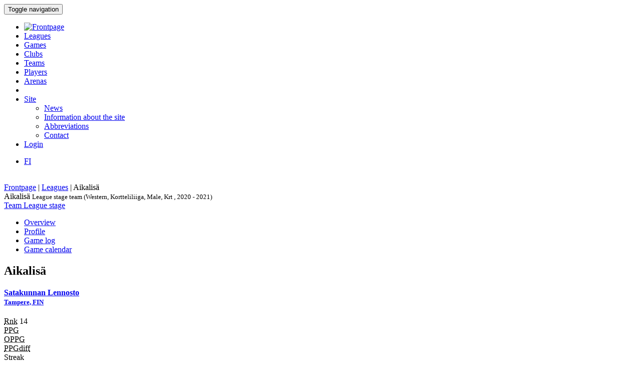

--- FILE ---
content_type: text/html; charset=utf-8
request_url: http://bbstat.kapsi.fi/en/leagues/leaguestageteam?id=2425
body_size: 14573
content:
<!DOCTYPE html>
<html lang="en">
<head>
	<base href="http://bbstat.kapsi.fi/en/leagues/leaguestageteam" />
	<meta http-equiv="content-type" content="text/html; charset=utf-8" />
	<meta name="x-ua-compatible" content="IE=edge,chrome=1" />
	<title>League stage team :: Aikalisä</title>
	<link href="http://bbstat.kapsi.fi/leagues/leaguestageteam/default&lang=fi" rel="alternate" hreflang="fi-FI" />
	<link href="http://bbstat.kapsi.fi/en/leagues/leaguestageteam/default?id=2425&amp;layout=default" rel="alternate" hreflang="en-GB" />
	<link href="/templates/masterbootstrap/favicon.ico" rel="shortcut icon" type="image/vnd.microsoft.icon" />
	<link href="/cache/lab5-jpowertools-ubercompressor-css/css-55ccca61d5a553bc7d35894529487eac.css" rel="stylesheet" type="text/css" media="all" />
	<script type="application/json" class="joomla-script-options new">{"csrf.token":"653e553beb16071fd68fc7f3ee06cd4c","system.paths":{"root":"","base":""}}</script>
	<script src="/templates/masterbootstrap/js/jui/jquery.min.js?a7feb611e3cecde5809b31546fae0504" type="text/javascript"></script>
	<script src="/templates/masterbootstrap/js/jui/jquery-noconflict.js?a7feb611e3cecde5809b31546fae0504" type="text/javascript"></script>
	<script src="/templates/masterbootstrap/js/jui/jquery-migrate.min.js?a7feb611e3cecde5809b31546fae0504" type="text/javascript"></script>
	<script src="/media/jui/js/jquery.ui.core.min.js?a7feb611e3cecde5809b31546fae0504" type="text/javascript"></script>
	<script src="http://bbstat.kapsi.fi/media/com_bbstat/js/jquery.colorbox.min.js?03dbeaeb04a834ee010e8924e9ed157e" type="text/javascript"></script>
	<script src="/media/system/js/core.js?a7feb611e3cecde5809b31546fae0504" type="text/javascript"></script>
	<script src="/templates/masterbootstrap/js/jui/bootstrap.min.js?a7feb611e3cecde5809b31546fae0504" type="text/javascript"></script>
	<script src="http://bbstat.kapsi.fi/media/com_bbstat/js/datatable.bundle.min.js?03dbeaeb04a834ee010e8924e9ed157e" type="text/javascript"></script>
	<script src="http://bbstat.kapsi.fi/media/com_bbstat/js/frontend.min.js?03dbeaeb04a834ee010e8924e9ed157e" type="text/javascript"></script>
	<script src="http://bbstat.kapsi.fi/media/com_bbstat/js/palette.min.js?03dbeaeb04a834ee010e8924e9ed157e" type="text/javascript"></script>
	<script src="http://bbstat.kapsi.fi/media/com_bbstat/js/tui-calendar/tui-code-snippet.min.js?03dbeaeb04a834ee010e8924e9ed157e" type="text/javascript"></script>
	<script src="http://bbstat.kapsi.fi/media/com_bbstat/js/tui-calendar/tui-date-picker.min.js?03dbeaeb04a834ee010e8924e9ed157e" type="text/javascript"></script>
	<script src="http://bbstat.kapsi.fi/media/com_bbstat/js/tui-calendar/tui-time-picker.min.js?03dbeaeb04a834ee010e8924e9ed157e" type="text/javascript"></script>
	<script src="http://bbstat.kapsi.fi/media/com_bbstat/js/tui-calendar/tui-calendar.min.js?03dbeaeb04a834ee010e8924e9ed157e" type="text/javascript"></script>
	<script src="http://bbstat.kapsi.fi/media/com_bbstat/js/moment.min.js?03dbeaeb04a834ee010e8924e9ed157e" type="text/javascript"></script>
	<script src="http://bbstat.kapsi.fi/media/com_bbstat/js/bootstrap-tabcollapse.min.js?03dbeaeb04a834ee010e8924e9ed157e" type="text/javascript"></script>
	<script src="/templates/masterbootstrap/js/holder.js" type="text/javascript"></script>
	<script src="/templates/masterbootstrap/js/headroom.min.js" type="text/javascript"></script>
	<script type="text/javascript">
jQuery(function($){ initTooltips(); $("body").on("subform-row-add", initTooltips); function initTooltips (event, container) { container = container || document;$(container).find(".hasTooltip").tooltip({"html": true,"container": "body"});} });
	</script>
	<link href="http://bbstat.kapsi.fi/leagues/leaguestageteam/default&lang=fi" rel="alternate" hreflang="x-default" />

	<meta name="viewport" content="width=device-width, initial-scale=1.0, maximum-scale=1.0, user-scalable=0" />
	<!--[if lte IE 8]>
		<script src="http://html5shim.googlecode.com/svn/trunk/html5.js"></script>
			<![endif]-->
</head>

<body>
<div id="wrap">
<header id="header" class="header header--fixed hide-from-print" role="banner">
            <div id="navigation">
        <div class="navbar navbar-default" role="navigation">
            <div class="container">
								                <div class="navbar-header">
                    <button type="button" class="navbar-toggle" data-toggle="collapse" data-target=".navbar-collapse">
                        <span class="sr-only">Toggle navigation</span>
                        <span class="icon-bar"></span>
                        <span class="icon-bar"></span>
                        <span class="icon-bar"></span>
                    </button>
										                </div>

                <div class="navbar-collapse collapse">
										<div class="row">
											<div class="col-md-11">
																								<nav class="navigation" role="navigation">
														<ul class="nav menu nav-pills">
<li class="item-244"><a href="/en/" class="menu-link-img"><img src="/images/bbstat_logo.png" alt="Frontpage" class="img-responsive" /></a></li><li class="item-246 current active"><a href="/en/leagues/leagues" >Leagues</a></li><li class="item-247"><a href="/en/games/games" >Games</a></li><li class="item-248"><a href="/en/clubs/clubs" >Clubs</a></li><li class="item-249"><a href="/en/teams/teams" >Teams</a></li><li class="item-250"><a href="/en/players/players" >Players</a></li><li class="item-251"><a href="/en/arenas/arenas" >Arenas</a></li><li class="item-265 divider"><span class="separator menu-separator">  </span>
</li><li class="item-281 deeper parent"><a href="/en/site" >Site</a><ul class="nav-child unstyled small"><li class="item-266"><a href="/en/site/news" class=""><i class="fa fa-th-list fa-fw" aria-hidden="true"></i> News</a></li><li class="item-267"><a href="/en/site/site-info" class=""><i class="fa fa-info fa-fw" aria-hidden="true"></i>  Information about the site</a></li><li class="item-307"><a href="/en/site/abbreviations/info" class=""><i class="fa fa-list fa-fw" aria-hidden="true"></i> Abbreviations</a></li><li class="item-282"><a href="/en/site/contact" class=""><i class="fa fa-envelope fa-fw" aria-hidden="true"></i> Contact</a></li></ul></li><li class="item-272"><a href="/en/login" >Login</a></li></ul>

												</nav>
																							</div>
											<div class="col-md-1">
																								<nav id="language-selector" class="navigation" role="navigation">
														<div class="mod-languages">

	<ul class="lang-inline" dir="ltr">
						<li>
			<a href="/fi/leagues/leaguestageteam/default&lang=fi">
							FI						</a>
			</li>
							</ul>

</div>

												</nav>
																																			</div>
										</div>
                </div>

								            </div>
        </div>
    </div>
</header>
<div class="clearfix"></div>
<section>
<br>
<div class="container">
    <div id="main" class="row show-grid">
									<div id="breadcrumbs" class="col-sm-12">
					<div class="container">
							<div class="row">
									           <div class="block ">
           	<div class="moduletable">           	
	           		                	<div class="module-content">
	                		<div class = "breadcrumb">
<a href="/en/" class="pathway">Frontpage</a> | <a href="/en/leagues/leagues" class="pathway">Leagues</a> | <span>Aikalisä</span></div>	                	</div>
              </div>             	
           </div>
	
							</div>
					</div>
			</div>
									
                                <div id="container" class="col-sm-12">
                        <div id="main-box">
		
    <div class="akeeba-renderer-joomla " id="akeeba-renderjoomla">











<script type="text/javascript">
    var $j = jQuery.noConflict();

    function toggleButtons(){
        var $window = $j(window);
        $j("#page-title").toggle(10);
        $j(".filter-button").toggle(100);
        $j(".filter-dropdown-button").toggleClass('btn-default');
        $j(".filter-dropdown-button").toggleClass('btn-dark');
        $j("#filter-caret").toggleClass('flip');
        $j("#filter-control-button").toggleClass('btn-inactive');
        $j("#filter-control-button").toggleClass('btn-default');
    }

    $j(document).ready(function() {
        // Activate tooltips
        $j('[data-toggle="tooltip"]').tooltip({html:true});

        $j(".filter-button").toggle(0);
        $j('a[data-toggle="tab"]').on('shown.bs.tab', function (e) {
            var id = $j(e.target).attr("href").substr(1);
            var target = this.href.split('#');
            $j('.nav a').filter('a[href="#'+target[1]+'"]').tab('show');
        });

        $j('.nav-tabs li a').click(function (e) {
            e.preventDefault();
            $j(this).tab('show');
        });

        $j(document).on("shown.bs.collapse", "#tab-selector-accordion > .panel > .panel-collapse", function (e) {
            var id = $j(e.target).attr("id");
            if(id.indexOf("-collapse") >= 0){
                id = id.replace('-collapse','');
                var baseUrl = window.location.href.split('#')[0];
                window.location.replace( baseUrl + '#/' + id);
                //window.location.hash = '/' + id;
            }
        });

        $j('ul.nav-tabs > li > a, ul.nav-tabs > li > ul > li > a').on('shown.bs.tab', function(e) {
            var id = $j(e.target).attr("href").substr(1);
            initializeDatatablesInside(id);
            var baseUrl = window.location.href.split('#')[0];
            window.location.replace( baseUrl + '#/' + id);
            //window.location.hash = '/' + id;

            //console.log('shown.bs.tab', id);
        });

        $j('.panel-group').on('show.bs.collapse', function (e) {
            var id = $j(e.target).attr("id");
            initializeDatatablesInside(id);
            var icon_id = "#" + id + '-icon';
            $j(icon_id).addClass('fa-rotate-180');

            //console.log('show.bs.collapse');
        });

        $j('.panel-group').on('shown.bs.collapse', function (e) {
            var id = $j(e.target).attr("id");
            initializeDatatablesInside(id);
            var hash = window.location.hash.replaceAll('#','');
            var hash_parts = hash.split('=', 2);
            hash_parts[1] = id;
            hash = hash_parts.join('=');

            var baseUrl = window.location.href.split('#')[0];
            window.location.replace( baseUrl + '#' + hash);

            //console.log('shown.bs.collapse');
        });

        $j('.panel-group').on('hide.bs.collapse', function (e) {
            var id = $j(e.target).attr("id");
            var icon_id = "#" + id + '-icon';
            $j(icon_id).removeClass('fa-rotate-180');
            //console.log('hide.bs.collapse');
        });

        $j('.panel-group').on('hidden.bs.collapse', function (e) {
            var id = $j(e.target).attr("id");
            var hash = window.location.hash.replaceAll('#','');
            var hash_parts = hash.split('=', 2);
            hash_parts[1] = id;
            hash = hash_parts.join('=');

            //window.location.hash = hash_parts[0];

            var baseUrl = window.location.href.split('#')[0];
            window.location.replace( baseUrl + '#' + hash);

            //console.log('hidden.bs.collapse');
        });

        // Activate tab collapse
        $j('#tab-selector').tabCollapse();

        var hash = window.location.hash;
        hash = hash.replace('#','');
        hash = hash.replace('/','');
        var hash_parts = hash.split('=', 2);

        if(hash_parts[0]){
            $j('#tab-selector a[href="#' + hash_parts[0] + '"]').tab('show');
            $j('#tab-selector a[href="#' + hash_parts[0] + '"]').collapse('show');

        }else{
            // Default tab
            $j('#tab-selector a[href="#overview"]').tab('show');
        }

        if(hash_parts[1]){
            var parents = $j('a[href="#' + hash_parts[1] + '"]').parents('.panel-group').children('.panel');
            $j.each(parents, function (idx, obj) {
                var children = $j(obj).children('.panel-collapse');
                children.removeClass('in');
                children.addClass('collapse');
            });
            $j("#"+hash_parts[1]).collapse('show');
        }
    });
</script>



<div class="btn-toolbar page-toolbar" role="toolbar" aria-label="...">
    <div class="title" id="page-title">
            Aikalisä
        <small id="page-title-extra">
                League stage team (Western, Kortteliliiga, Male, Krt , 2020 - 2021)
        </small>
    </div>

    <div class="btn-group pull-right" role="group" aria-label="...">
                                                                        <div class="btn-group" role="group">
                    <a href="/en/teams/team?id=71" class="btn btn-basket btn-sm" title="Teams">
        <i class="fa fa-caret-up"></i> Team    </a>
        <a href="/en/leagues/leaguestage?id=201" class="btn btn-info btn-sm">
        <i class="fa fa-caret-up"></i> League stage    </a>
                                </div>
    </div>
</div>

<div class="row">
    <div class="col-md-12">
        <ul class=" nav nav-tabs " role="tablist" id="tab-selector">
            <li role="presentation">
        <a href="#overview" aria-controls="overview" role="tab" data-toggle="tab">
            Overview        </a>
    </li>
    <li role="presentation">
        <a href="#profile" aria-controls="profile" role="tab" data-toggle="tab">
            Profile        </a>
    </li>
        <li role="presentation">
        <a href="#game-log" aria-controls="game-log" role="tab" data-toggle="tab">
            Game log        </a>
    </li>
    <li role="presentation">
        <a href="#calendar" aria-controls="calendar" role="tab" data-toggle="tab">
            Game calendar        </a>
    </li>
                        </ul>
        <div class="tab-content">
                <div role="tabpanel" class="tab-pane fade in active" id="overview">
        <style>
    .team-header-2425:before {
        
    }
        .team-header-2425:after{
                background: -moz-linear-gradient(top, rgba(0,0,0,0.9) 0%, rgba(255,255,255,0.3) 100%) !important;
        background: -webkit-linear-gradient(top, rgba(0,0,0,0.9) 0%,rgba(255,255,255,0.3) 100%) !important;
        background: linear-gradient(to bottom, rgba(0,0,0,0.9) 0%, rgba(255,255,255,0.3) 100%) !important;
        
        /*filter: progid:DXImageTransform.Microsoft.gradient( startColorstr='#4d000000', endColorstr='#a6000000',GradientType=0 );*/
    }
    </style>

<div class="team-header team-header-2425">
    <div class="container-fluid">
        <div class="row">
            <div class="col-md-8 col-xs-6">
                    <h2>
                                            Aikalisä <small></small>
                                        </h2>
            </div>
            <div class="col-md-4 col-xs-6 text-right">
                <div class="row row-eq-height">
                    <div class="col-xs-6">
                                            </div>
                    <div class="col-xs-6 vbottom">
                        <a href="/en/clubs/club?id=158" title="Club">
                                                        <h4>Satakunnan Lennosto<br>
                                <small>Tampere, FIN</small>
                            </h4>
                        </a>
                    </div>
                </div>
            </div>
        </div>
    </div>
    <div class="team-header-info">
        <div class="row">
            <div class="col-md-12">
                <div class="stat-info-item">
                    <abbr title="Rank">Rnk</abbr>
                    <span class="value">14</span>
                </div>
                <div class="stat-info-item">
                    <abbr title="Points per game">PPG</abbr>
                    <span class="value">
                                            </span>
                </div>
                <div class="stat-info-item">
                    <abbr title="Points per game">OPPG</abbr>
                    <span class="value">
                                            </span>
                </div>
                <div class="stat-info-item">
                    <abbr title="Points per game differential">PPGdiff</abbr>
                    <span class="value">
                                            </span>
                </div>
                <div class="stat-info-item stat-info-item-last">
                    <abbr>Streak</abbr>
                    <span class="value"></span>
                </div>
                <div class="stat-info-item stat-info-item-left">
                    <div class="stat-info-item-sub">
                        <span class="title"><abbr title="Wins">W</abbr></span>
                        <span class="item">0</span>
                    </div>
                    <hr>
                    <div class="stat-info-item-sub">
                        <span class="title"><abbr title="Losses">L</abbr></span>
                        <span class="item">0</span>
                    </div>
                    <hr>
                    <div class="stat-info-item-sub">
                        <span class="title"><abbr title="Winning percentage">W%</abbr></span>
                        <span class="item">
                                                    </span>
                    </div>
                </div>

                <div class="stat-info-item">
                                        <div class="stat-info-item-sub">
                        <span class="title"><abbr>Last 5</abbr></span>
                        <span class="item">0 - 0</span>
                    </div>
                </div>
                <div class="stat-info-item stat-info-item-last">
                    <abbr title="Game records">Game records</abbr>
                    <span class="value">0</span>
                </div>

                <div class="stat-info-item stat-info-item-left">
                    <div class="stat-info-item-sub">
                        <span class="title"><abbr>Players</abbr></span>
                        <span class="item">0</span>
                    </div>
                    <hr>
                    <div class="stat-info-item-sub">
                        <span class="title"><abbr>Coaches</abbr></span>
                        <span class="item">0</span>
                    </div>
                </div>
                <div class="stat-info-item stat-info-item-last">
                    
                </div>
            </div>
        </div>
    </div>
</div>
        <div class="row">
            <div class="col-md-6">
                                                    <div class="row">
                        <div class="col-md-12">
                            <a href="#games-upcoming" data-toggle="tab">
                                <h4>
                                    Upcoming                                    <small><i class="fa fa-arrow-circle-right fa-1x " aria-hidden="true"></i></small>
                                </h4>
                            </a>
                            <div class=" table-scrollable-container-sm ">
    <table class="table table-striped table-condensed table-scrollable table-no-bordered">
        <thead>
        <tr>
            <th class="col-md-2"></th>
            <th class="col-md-3"></th>
            <th class="col-md-1"></th>
            <th class="w20"></th>
            <th class="col-md-1"></th>
            <th class="col-md-3"></th>
            <th class="col-md-1"></th>
        </tr>
        </thead>
        <tbody>
                                    <tr>
                    <td>
                        <small class="text-muted">
                            Sat 10.10.20
                        </small>
                    </td>
                    <td>
                                                                            Mahti
                                                                    </td>
                    <td></td>
                    <td class="text-center">:</td>
                    <td></td>
                    <td>
                                                                            Aikalisä
                                                                    </td>
                    <td class="text-right">
                        <a href="/en/games/game?id=27302"
                           class="btn btn-default btn-xs hasTooltip-ajax"
                           data-placement="right" data-game="27302" ><i class="glyphicon glyphicon-th-list"></i></a>
                    </td>
                </tr>
                            </tbody>
    </table>
</div>
                        </div>
                    </div>
                            </div>
            <div class="col-md-6">
                <div class="row">
                    <div class="col-xs-8">
                        <h4>Standings</h4>
                    </div>
                    <div class="col-xs-4">
                        <a href="/en/leagues/leaguestage?id=201" class="btn btn-sm btn-info pull-right" style="margin-top:5px;">
                            League stage <i class="fa fa-caret-right"></i>
                        </a>
                    </div>
                </div>

                

<table class="table table-condensed table-striped table-no-bordered"
       data-id-field="team"
       data-sort-name="rank"
       data-sort-order="asc"
       data-show-chart="false"
       data-pagination="false"
       data-show-pagination-switch="false">
    <thead>
        <tr class="active">
                        <th data-field="rank" data-sortable="true" class="w50">
                <span class="hasTooltip" data-toggle="tooltip" data-placement="bottom" title="Rank">
                    Rnk                </span>
            </th>
                        <th data-field="team" data-sortable="true" class="sep-right-cell">
                Team            </th>
            <th data-field="game_played" data-sortable="true" class="sep-right-cell-g w50">
                <span class="hasTooltip" data-toggle="tooltip" data-placement="bottom" title="Played games">
                    G                </span>
            </th>
            <th data-field="game_wins" data-sortable="true" class="sep-right-cell-g w50">
                <span class="hasTooltip" data-toggle="tooltip" data-placement="bottom" title="Wins">
                    W                </span>
            </th>
            <th data-field="game_losses" data-sortable="true" class=" sep-right-cell  w50">
                <span class="hasTooltip" data-toggle="tooltip" data-placement="bottom" title="Losses">
                    L                </span>
            </th>
                                                <th data-field="stage_points" data-sortable="false" class="w50">
                        <span data-toggle="tooltip" data-placement="bottom" title="League stage points">P</span>
                    </th>
                                    </tr>
    </thead>
    <tbody>
                <tr class=" ">
                        <td>1</td>
                        <td class="sep-right-cell">
                <a class="hasTooltip" href="/en/leagues/leaguestageteam?id=2412" data-placement="right" title="<div class='text-left'><strong>Kori-Hukat</strong><br>
<small>(Kori-Hukat)</small><br>
Lempäälä, FIN
</div>
" >
                                        Kori-Hukat
                </a>
            </td>
            <td class="sep-right-cell-g">0</td>
            <td class="sep-right-cell-g">0</td>
            <td class=" sep-right-cell ">0</td>
                                                <td>0</td>
                                    </tr>
                    <tr class=" ">
                        <td>2</td>
                        <td class="sep-right-cell">
                <a class="hasTooltip" href="/en/leagues/leaguestageteam?id=2413" data-placement="right" title="<div class='text-left'><strong>KOPS</strong><br>
<small>(Koripalloseura KOPS)</small><br>
Tampere, FIN
</div>
" >
                                        KOPS
                </a>
            </td>
            <td class="sep-right-cell-g">0</td>
            <td class="sep-right-cell-g">0</td>
            <td class=" sep-right-cell ">0</td>
                                                <td>0</td>
                                    </tr>
                    <tr class=" ">
                        <td>3</td>
                        <td class="sep-right-cell">
                <a class="hasTooltip" href="/en/leagues/leaguestageteam?id=2414" data-placement="right" title="<div class='text-left'><strong>Pulterit</strong><br>
<small>(Pispalan Pulterit)</small><br>
Tampere, FIN
</div>
" >
                                        Pulterit
                </a>
            </td>
            <td class="sep-right-cell-g">0</td>
            <td class="sep-right-cell-g">0</td>
            <td class=" sep-right-cell ">0</td>
                                                <td>0</td>
                                    </tr>
                    <tr class=" ">
                        <td>4</td>
                        <td class="sep-right-cell">
                <a class="hasTooltip" href="/en/leagues/leaguestageteam?id=2415" data-placement="right" title="<div class='text-left'><strong>Banzai! Morbid</strong><br>
<small>(Morbid Basket)</small><br>
Tampere, FIN
</div>
" >
                                        Banzai!&nbsp;Morbid
                </a>
            </td>
            <td class="sep-right-cell-g">0</td>
            <td class="sep-right-cell-g">0</td>
            <td class=" sep-right-cell ">0</td>
                                                <td>0</td>
                                    </tr>
                    <tr class=" ">
                        <td>5</td>
                        <td class="sep-right-cell">
                <a class="hasTooltip" href="/en/leagues/leaguestageteam?id=2416" data-placement="right" title="<div class='text-left'><strong>Linkomiehet</strong><br>
<small>(Linkomiehet)</small><br>
Tampere, FIN
</div>
" >
                                        Linkomiehet
                </a>
            </td>
            <td class="sep-right-cell-g">0</td>
            <td class="sep-right-cell-g">0</td>
            <td class=" sep-right-cell ">0</td>
                                                <td>0</td>
                                    </tr>
                    <tr class=" ">
                        <td>6</td>
                        <td class="sep-right-cell">
                <a class="hasTooltip" href="/en/leagues/leaguestageteam?id=2417" data-placement="right" title="<div class='text-left'><strong>Universtas</strong><br>
<small>(Universtas)</small><br>
Tampere, FIN
</div>
" >
                                        Universtas
                </a>
            </td>
            <td class="sep-right-cell-g">0</td>
            <td class="sep-right-cell-g">0</td>
            <td class=" sep-right-cell ">0</td>
                                                <td>0</td>
                                    </tr>
                    <tr class=" ">
                        <td>7</td>
                        <td class="sep-right-cell">
                <a class="hasTooltip" href="/en/leagues/leaguestageteam?id=2418" data-placement="right" title="<div class='text-left'><strong>Pakkostiili</strong><br>
<small>(Pakkostiili)</small><br>
Hämeenlinna, FIN
</div>
" >
                                        Pakkostiili
                </a>
            </td>
            <td class="sep-right-cell-g">0</td>
            <td class="sep-right-cell-g">0</td>
            <td class=" sep-right-cell ">0</td>
                                                <td>0</td>
                                    </tr>
                    <tr class=" ">
                        <td>8</td>
                        <td class="sep-right-cell">
                <a class="hasTooltip" href="/en/leagues/leaguestageteam?id=2419" data-placement="right" title="<div class='text-left'><strong>Jäähdyttelijät</strong><br>
<small>(Kyröskosken Kiskojat)</small><br>
Hämeenkyrö, FIN
</div>
" >
                                        Jäähdyttelijät
                </a>
            </td>
            <td class="sep-right-cell-g">0</td>
            <td class="sep-right-cell-g">0</td>
            <td class=" sep-right-cell ">0</td>
                                                <td>0</td>
                                    </tr>
                    <tr class=" ">
                        <td>9</td>
                        <td class="sep-right-cell">
                <a class="hasTooltip" href="/en/leagues/leaguestageteam?id=2420" data-placement="right" title="<div class='text-left'><strong>Viritys</strong><br>
<small>(Pirkkalan Viritys)</small><br>
Pirkkala, FIN
</div>
" >
                                        Viritys
                </a>
            </td>
            <td class="sep-right-cell-g">0</td>
            <td class="sep-right-cell-g">0</td>
            <td class=" sep-right-cell ">0</td>
                                                <td>0</td>
                                    </tr>
                    <tr class=" ">
                        <td>10</td>
                        <td class="sep-right-cell">
                <a class="hasTooltip" href="/en/leagues/leaguestageteam?id=2421" data-placement="right" title="<div class='text-left'><strong>UK-K</strong><br>
<small>(Uljaat Kori-Kotkat)</small><br>
Tampere, FIN
</div>
" >
                                        UK-K
                </a>
            </td>
            <td class="sep-right-cell-g">0</td>
            <td class="sep-right-cell-g">0</td>
            <td class=" sep-right-cell ">0</td>
                                                <td>0</td>
                                    </tr>
                    <tr class=" ">
                        <td>11</td>
                        <td class="sep-right-cell">
                <a class="hasTooltip" href="/en/leagues/leaguestageteam?id=2422" data-placement="right" title="<div class='text-left'><strong>PYRPA</strong><br>
<small>(Pyrinnön Palloilevat Aikamiehet)</small><br>
Tampere, FIN
</div>
" >
                                        PYRPA
                </a>
            </td>
            <td class="sep-right-cell-g">0</td>
            <td class="sep-right-cell-g">0</td>
            <td class=" sep-right-cell ">0</td>
                                                <td>0</td>
                                    </tr>
                    <tr class=" ">
                        <td>12</td>
                        <td class="sep-right-cell">
                <a class="hasTooltip" href="/en/leagues/leaguestageteam?id=2423" data-placement="right" title="<div class='text-left'><strong>Spartans</strong><br>
<small>(Dunkin Spartans)</small><br>
Tampere, FIN
</div>
" >
                                        Spartans
                </a>
            </td>
            <td class="sep-right-cell-g">0</td>
            <td class="sep-right-cell-g">0</td>
            <td class=" sep-right-cell ">0</td>
                                                <td>0</td>
                                    </tr>
                    <tr class=" ">
                        <td>13</td>
                        <td class="sep-right-cell">
                <a class="hasTooltip" href="/en/leagues/leaguestageteam?id=2424" data-placement="right" title="<div class='text-left'><strong>Mahti</strong><br>
<small>(Tampereen Akateeminen Mahti)</small><br>
Tampere, FIN
</div>
" >
                                        Mahti
                </a>
            </td>
            <td class="sep-right-cell-g">0</td>
            <td class="sep-right-cell-g">0</td>
            <td class=" sep-right-cell ">0</td>
                                                <td>0</td>
                                    </tr>
                    <tr class="  success ">
                        <td>14</td>
                        <td class="sep-right-cell">
                <a class="hasTooltip" href="/en/leagues/leaguestageteam?id=2425" data-placement="right" title="<div class='text-left'><strong>Aikalisä</strong><br>
<small>(Satakunnan Lennosto)</small><br>
Tampere, FIN
</div>
" >
                                        Aikalisä
                </a>
            </td>
            <td class="sep-right-cell-g">0</td>
            <td class="sep-right-cell-g">0</td>
            <td class=" sep-right-cell ">0</td>
                                                <td>0</td>
                                    </tr>
                </tbody>
</table>
            </div>
        </div>
                <div class="row">
            <div class="col-md-12">
                <h3>Game sequence</h3>
                
<script type="text/javascript">
    var $j = jQuery.noConflict();
    $j(document).ready(function(){
        function get_games_details696b6b83d2aa9(){
            if (this.cache){
                return this.cache;
            }
            var json_url = '/en/leagues/game?format=raw&amp;mode=tooltip&amp;task=gamerecords'+'&id='+$j(this).data('game');

            var tooltip_content = '';
            $j.ajax({
                url: json_url,
                type: "POST",
                async: false,
                success: function (data) {
                    tooltip_content = data;
                }
            });
            this.cache = tooltip_content;
            return this.cache;
        }

        $j(document).find("#game-sequence-696b6b83d2aa9 .hasTooltip-ajax").tooltip(
            {
                delay: 500,
                html: true,
                title: get_games_details696b6b83d2aa9,
                container: "body"
            }
        );
    });
</script>
<table class="table table-condensed table-striped" id="game-sequence-696b6b83d2aa9">
    <thead>
    <tr>
        <th></th>
                    <th class="small text-muted">
                10.10
            </th>
                <th></th>
    </tr>
    </thead>
    <tbody>
    <tr>
        <td>Score</td>
                    <td class="text-center">
                                    <i class="fa fa-circle-o" aria-hidden="true" title="Unplayed game"></i>
                            </td>
                <td></td>
    </tr>
    <tr>
        <td>Point differential</td>
                    <td class="text-center">
                            </td>
                <td></td>
    </tr>
    <tr>
        <td>Game points</td>
                    <td class="text-center">
                            </td>
                <td></td>
    </tr>
        <tr>
        <td class="row-sep-top2">Game records</td>
                    <td class="row-sep-top2 text-center">
                            </td>
                <td class="row-sep-top2"></td>
    </tr>
    <tr>
        <td>Game</td>
                    <td class="text-center">
                <a href="/en/games/game?id=27302"
                   class="btn  btn-default  btn-xs hasTooltip-ajax"
                   data-placement="bottom" data-game="27302" ><i class="glyphicon glyphicon-th-list"></i>
                </a>
            </td>
                <td></td>
    </tr>

    </tbody>
</table>            </div>
        </div>
        
                    </div>
    <div role="tabpanel" class="tab-pane fade" id="profile">
        
<script type="text/javascript">
    var $j = jQuery.noConflict();
    $j(document).ready(function(){
        function get_games_details696b6b83d33e1(){
            if (this.cache){
                return this.cache;
            }
            var json_url = '/en/leagues/game?format=raw&amp;mode=tooltip&amp;task=gamerecords'+'&id='+$j(this).data('game');

            var tooltip_content = '';
            $j.ajax({
                url: json_url,
                type: "POST",
                async: false,
                success: function (data) {
                    tooltip_content = data;
                }
            });
            this.cache = tooltip_content;
            return this.cache;
        }

        $j(document).find("#leaguestageteam-profile-696b6b83d33e1 .hasTooltip-ajax").tooltip(
            {
                delay: 500,
                html: true,
                title: get_games_details696b6b83d33e1,
                container: "body"
            }
        );
            });
</script>
<div class="container-fluid">
    <div class="row">
        <div class="col-md-6">
            <h3>Information</h3>
            <dl class="team-dl-list">
                <dt>League stage team</dt>
                <dd>Aikalisä
                                    </dd>

                <dt>Team</dt>
                <dd>
                    <a href="/en/teams/team?id=71" title="Team" class="link-hb">
                    Aikalisä
                    </a>
                </dd>

                <dt>Club</dt>
                <dd>
                    <a href="/en/clubs/club?id=158" title="Club" class="link-hb">
                    Satakunnan Lennosto<br>
                    <small>Tampere, FIN</small>
                    </a>
                </dd>
                <dt>Colors</dt>
                <dd>
                    
                </dd>
                                
                <hr>
                <dt>Game records</dt>
                <dd>
                                            -
                                    </dd>
                            </dl>
        </div>
        <div class="col-md-6">
            <h3>
                                    Logo                            </h3>
            <div class="row">
                                            </div>
        </div>
    </div>
    </div>

    </div>
        <div role="tabpanel" class="tab-pane fade" id="game-log">
        <h3>Games</h3>
        
<script type="text/javascript">
    var $j = jQuery.noConflict();
    var $game_items696b6b83d3725;
    function filterGames696b6b83d3725() {
        var status = 'all';
        var level = 'all';
        var agelevel = 'all';
        var season = 'all';
        var gender = 'all';
        var group = 'all';
        var organization = 'all';

                var week = $j('#week-selector2-696b6b83d3725 > li.active').data('option');
        var team = $j('#team-selector2-696b6b83d3725 > li.active').data('option');
                                                
        var delay = 100;
        var hide_delay = 0;
        var conditions_a = '';
        var conditions_b = '';
        var conditions_label = '';

        if(status != 'all'){
            conditions_a += '[data-status-item="'+status+'"]';
                    }
        if(week != 'all'){
            conditions_a += '[data-week-item="'+week+'"]';
            conditions_label += '[data-week-item2="'+week+'"]';
        }
        if(team != 'all'){
            conditions_a += '[data-team-item-a="'+team+'"]';
            conditions_b += '[data-team-item-b="'+team+'"]';
                    }
        if(level != 'all'){
            conditions_a += '[data-level-item="'+level+'"]';
                    }
        if(agelevel != 'all'){
            conditions_a += '[data-agelevel-item="'+agelevel+'"]';
                    }
        if(season != 'all'){
            conditions_a += '[data-season-item="'+season+'"]';
                    }
        if(gender != 'all'){
            conditions_a += '[data-gender-item="'+gender+'"]';
                    }
        if(organization != 'all'){
            conditions_a += '[data-organization-item="'+organization+'"]';
                    }
        if(group != 'all'){
            conditions_a += '[data-group-item="'+group+'"]';
                    }

        if(status == 'all' && week == 'all' && team == 'all' && level == 'all' && agelevel == 'all' && season == 'all' && gender == 'all' && group == 'all') {
            $j('#game-list-696b6b83d3725 [data-week-item2]').slideDown(delay);

        }else if(status == 'all' && week == 'all' && team == 'all' && level == 'all' && agelevel == 'all'){
                        $j('#game-list-696b6b83d3725 [data-week-item2]').slideDown(delay);
            
        }else if(week != 'all'){
            $j('#game-list-696b6b83d3725 [data-week-item2]').css({'display':'none'}); //.hide(hide_delay);
            $j(conditions_label).slideDown(delay);

        }else{
                            $j('#game-list-696b6b83d3725 [data-week-item2]').css({'display':'block'});
                    }
        console.log(conditions_a, conditions_b)
        if(conditions_a && !conditions_b){
            $game_items696b6b83d3725.css({'display':'none'});
            $j(conditions_a).slideDown(delay);
            $j('#game-count-696b6b83d3725').text($j(conditions_a + ':visible').size());

        }else if(conditions_a && conditions_a){
            var conditions = conditions_a + ',' + conditions_b;
            $game_items696b6b83d3725.css({'display':'none'});
            $j(conditions).slideDown(delay);
            $j('#game-count-696b6b83d3725').text($j(conditions + ':visible').size());

        }else{
            //console.log('else');
            $j('#game-list-696b6b83d3725 .week-label-container,#game-list-696b6b83d3725 [data-week-item],#game-list-696b6b83d3725 [data-team-item-a],#game-list-696b6b83d3725 [data-team-item-b],#game-list-696b6b83d3725 [data-status-item],#game-list-696b6b83d3725 [data-level-item],#game-list-696b6b83d3725 [data-agelevel-item],#game-list-696b6b83d3725 [data-season-item],#game-list-696b6b83d3725 [data-gender-item],#game-list-696b6b83d3725 [data-group-item]').slideDown(delay);
        }
    }

    function resetGames696b6b83d3725() {
        
        $j('#week-selector2-696b6b83d3725 > li.active').removeClass('active');
        $j('#week-selector2-696b6b83d3725 > li[data-option="all"]').addClass('active');

        $j('#team-selector2-696b6b83d3725 > li.active').removeClass('active');
        $j('#team-selector2-696b6b83d3725 > li[data-option="all"]').addClass('active');

        
        
        
        
        
        
        var label = "All";
        
        
        
        
        
        
        
        $j('#week-selector2-696b6b83d3725').parent('.content-filter-button').children('.dropdown-toggle').children('span.badge').html(label);
        $j('#team-selector2-696b6b83d3725').parent('.content-filter-button').children('.dropdown-toggle').children('span.badge').html(label);

        filterGames696b6b83d3725();
        $j('#game-count-696b6b83d3725').text(1);
    }
    $j(document).ready(function() {
        $game_items696b6b83d3725 = $j('.panel-696b6b83d3725');

        $j('#game-toolbar-696b6b83d3725 .content-filter-button ul li').on('click', function() {
            $j(this).parent('ul').children('li').removeClass('active');
            $j(this).addClass('active');

            var label = $j(this).text().trim(); // + ' <span class="caret"></span>';
            $j(this).parent('ul').parent('#game-toolbar-696b6b83d3725 .content-filter-button').children('.dropdown-toggle').children('span.badge').html(label);

            filterGames696b6b83d3725();
        });

        $j('#game-toolbar-696b6b83d3725 .week-btn').click(function () {
            $j('.week-btn').removeClass('active');
            $j(this).addClass('active');

            filterGames696b6b83d3725();
        });

        $j('#game-toolbar-696b6b83d3725 .team-btn').click(function () {
            $j('.team-btn').removeClass('active');
            $j(this).addClass('active');
            filterGames696b6b83d3725();
        });

        $j('#game-toolbar-696b6b83d3725 .status-btn').click(function () {
            $j('.status-btn').removeClass('active');
            $j(this).addClass('active');
            filterGames696b6b83d3725();
        });
        $j('#game-list-696b6b83d3725').on('shown.bs.collapse', function (e) {
            var clicked = $j(".panel-collapse.collapse.in").data("game");
            var json_url = '/en/leagues/game?format=raw&amp;link=parent&amp;mode=basic&amp;task=gamerecords'+'&id='+clicked;
            var target = '#game-detail-content-'+clicked;

            if($j(target).data('loaded') == 0){
                $j.ajax({
                    url: json_url,
                    type: "GET",
                    success: function (data) {
                        $j(target).data('loaded', 1);
                        $j(target).html(data);
                    }
                });
            }
        });
    });
</script>
<style>
    [data-toggle="collapse"][aria-expanded="true"] .js-rotate-if-collapsed
    {
        -webkit-transform: rotate(180deg);
        -moz-transform:    rotate(180deg);
        -ms-transform:     rotate(180deg);
        -o-transform:      rotate(180deg);
        transform:         rotate(180deg);
        color: #666 !important;
    }
    [data-toggle="collapse"][aria-expanded="true"] div.row{
        /*border-left: 10px solid #000;
        background-color: rgba(196, 196, 196, 0.4) !important;*/
    }
</style>
<div id="game-toolbar-696b6b83d3725" class="btn-toolbar page-toolbar" role="toolbar" aria-label="..." style="margin-left:0px;">
        <div class="btn-group" role="group" aria-label="..." style="margin-left:0px;">
        <div class="btn-group" role="group">
            <button type="button" class="btn btn-default btn-inactive">
                <i class="fa fa-filter"></i> Filter            </button>
        </div>
        
        <div class="btn-group content-filter-button" role="group">
            <button type="button" class="btn btn-default dropdown-toggle" data-toggle="dropdown" aria-haspopup="true" aria-expanded="false">
                <span class="text-muted">Week</span>
                <span class="badge" style="margin-left:2px;">All</span>
                <span class="caret" style="margin-left:2px;"></span>
            </button>
            <ul class="dropdown-menu" id="week-selector2-696b6b83d3725" style="min-width:280px;">
                <li class="active" data-option="all">
                    <a href="javascript:void(0)">
                        All                    </a>
                </li>
                <li class="dropdown-header">Weeks</li>
                                                        <li data-option="41 / 2020">
                        <a href="javascript:void(0)">
                            41 / 2020 <small class="muted">05.10.2020 - 11.10.2020</small> <small class="text-muted pull-right">(1)</small>
                        </a>
                    </li>
                            </ul>
        </div>
                
        

    
        
        
        <div class="btn-group content-filter-button" role="group">
            <button type="button" class="btn btn-default dropdown-toggle" data-toggle="dropdown" aria-haspopup="true" aria-expanded="false">
                <span class="text-muted">Team</span>
                <span class="badge" style="margin-left:2px;">All</span>
                <span class="caret" style="margin-left:2px;"></span>
            </button>
            <ul class="dropdown-menu" id="team-selector2-696b6b83d3725" style="min-width:200px;">
                <li class="active" data-option="all">
                    <a href="javascript:void(0)">
                        All                    </a>
                </li>
                <li class="dropdown-header">Teams</li>
                                    <li data-option="Aikalisä">
                        <a href="javascript:void(0)">
                            Aikalisä <small class="text-muted pull-right">(1)</small>
                        </a>
                    </li>

                                    <li data-option="Mahti">
                        <a href="javascript:void(0)">
                            Mahti <small class="text-muted pull-right">(1)</small>
                        </a>
                    </li>

                            </ul>
        </div>

        <div class="btn-group" role="group">
            <a href="javascript:resetGames696b6b83d3725()" class="btn btn-default btn-inactive" id="filter-control-button-696b6b83d3725">
                <i class="fa fa-trash"></i> Reset            </a>
        </div>
    </div>
        <div class="pull-right text-muted">Games: <span id="game-count-696b6b83d3725">1</span></div>
</div>

<div class="panel-group game-list" id="game-list-696b6b83d3725" role="tablist" aria-multiselectable="true">
                    <div class="week-block">
            <div class="container-fluid week-label-container">
                <div class="row week-label3" data-week-item2="41 / 2020" data-week-label="41 / 2020">
                    <div class="col-xs-3 week-label4">
                        <strong>41 / 2020</strong>
                    </div>
                    <div class="col-xs-9 text-right week-label4">
                        <small class="muted">05.10.2020 - 11.10.2020</small>
                    </div>
                </div>
            </div>
        </div>
                                        <div class="panel panel-696b6b83d3725 panel-game-upcoming"
                 data-week-item="41 / 2020"
                 data-team-item-a="Mahti"
                 data-team-item-b="Aikalisä"
                 data-level-item="17"
                 data-agelevel-item="1"
                 data-season-item="2020"
                 data-gender-item="1"
                 data-status-item="upcoming"
                 data-group-item=""
                 data-organization-item="2"
            >
                <div id="game-header-27302" class="panel-heading" role="tab">
                    <h4 class="panel-title">
                        <div class="row">
                                                            <div class="col-md-1 hidden-xs">
                                    <a href="/en/games/game?id=27302"
                                       class="btn  btn-default  btn-sm hasTooltip-ajax"
                                       title="Game details"
                                       data-placement="bottom" data-game="27302" >
                                        <i class="glyphicon glyphicon-th-list"></i>
                                    </a>
                                                                    </div>

                                <div class="col-md-11 col-xs-12">
                                                                                                    <div class="row">
                                                                                            <div class="col-md-2 col-xs-1">
                                                    <small class="text-muted">
                                                                                                                    Sat 10.10.20
                                                                                                            </small>
                                                </div>
                                            
                                            <div class="col-md-3 col-xs-3 text-right">
                                                                                                                                                            Mahti
                                                                                            </div>
                                            <div class="col-md-2 col-xs-2 text-center">
                                                
                                                                                                                                            </div>
                                            <div class="col-md-3 col-xs-3">
                                                                                                                                                                Aikalisä
                                                                                                    </div>
                                            <div class="col-md-1 hidden-xs">
                                            </div>
                                            <div class="col-md-1 col-xs-12 text-right">
                                                                                            </div>
                                        </div>
                                                                </div>
                        </div>
                    </h4>
                </div>
                            </div>
                
    </div>

    </div>
    <div role="tabpanel" class="tab-pane fade" id="calendar">
        <h3>Game calendar</h3>
        
<script type="text/javascript">
    var seq = palette('tol-rainbow', 1);
    var $j = jQuery.noConflict();
    var COMMON_CUSTOM_THEME = {
        'common.border': '2px solid #EEE',
        'common.backgroundColor': 'rgba(255,235,214,0.06)',
        'common.holiday.color': '#ea581c',
        'common.saturday.color': '#ea581c',
        'common.dayname.color': '#333',
        'common.today.color': '#ea581c',

        // creation guide style
        'common.creationGuide.backgroundColor': 'rgba(81, 92, 230, 0.05)',
        'common.creationGuide.border': '1px solid #515ce6',

        // month header 'dayname'
        'month.dayname.height': '31px',
        'month.dayname.borderLeft': '1px solid #e5e5e5',
        'month.dayname.paddingLeft': '10px',
        'month.dayname.paddingRight': '10px',
        'month.dayname.backgroundColor': 'inherit',
        'month.dayname.fontSize': '12px',
        'month.dayname.fontWeight': 'normal',
        'month.dayname.textAlign': 'left',

        // month day grid cell 'day'
        'month.holidayExceptThisMonth.color': 'rgba(255, 64, 64, 0.4)',
        'month.dayExceptThisMonth.color': 'rgba(51, 51, 51, 0.4)',
        'month.weekend.backgroundColor': 'inherit',
        'month.day.fontSize': '18px',

        // month schedule style
        'month.schedule.borderRadius': '2px',
        'month.schedule.height': '60px',
        'month.schedule.marginTop': '0px',
        'month.schedule.marginLeft': '0px',
        'month.schedule.marginRight': '2px',

        // month more view
        'month.moreView.border': '1px solid #d5d5d5',
        'month.moreView.boxShadow': '0 2px 6px 0 rgba(0, 0, 0, 0.1)',
        'month.moreView.backgroundColor': 'white',
        'month.moreView.paddingBottom': '12px',
        'month.moreViewTitle.height': '34px',
        'month.moreViewTitle.marginBottom': '8px',
        'month.moreViewTitle.backgroundColor': 'inherit',
        'month.moreViewTitle.borderBottom': 'none',
        'month.moreViewTitle.padding': '10px 10px 0 10px',
        'month.moreViewList.padding': '0 10px',
    };
    function getPadStart(value) {
        value = value.toString();
        return padStart.call(value, 2, '0');
    }
    function adjust(color, amount) {
        return '#' + color.replace(/^#/, '').replace(/../g, color => ('0'+Math.min(255, Math.max(0, parseInt(color, 16) + amount)).toString(16)).substr(-2));
    }

    var cal;
    var start_time = 1602336600000;
    var stop_time = 1602336600000;
    var now_time = 1768647555000;

    var CalendarList = [
                {
            id: '17',
            name: 'Krt', // (1)
            color: '#ffffff',
            bgColor: adjust('#' + seq[0],60),
            dragBgColor: adjust('#' + seq[0],60),
            borderColor: adjust('#' + seq[0],60),
            checked: true,
        },
            ];
    $j(document).ready(function() {
        $j('a[href="#calendar"][data-toggle="tab"]').on('shown.bs.tab', function (e) {
            cal.render();
        })
        $j('#calendar-div').height(489);
        var $calendarEl = $j('#calendar-div').tuiCalendar({
            defaultView: 'month',
            usageStatistics: false,
            taskView: [], //['milestone', 'task'],
            scheduleView: ['time'], // 'allday',
            disableDblClick: true,
            disableClick: true,
            useCreationPopup: false,
            useDetailPopup: true,

            week: {
                startDayOfWeek: 1,
                hourStart: 11,
                hourEnd: 23,
                daynames: [
                    'Sun',
                    'Mon',
                    'Tue',
                    'Wed',
                    'Thu',
                    'Fri',
                    'Sat'
                ]
            },
            month: {
                visibleWeeksCount: 3, // visible week count in monthly
                startDayOfWeek: 1,
                daynames: [
                    'Sun',
                    'Mon',
                    'Tue',
                    'Wed',
                    'Thu',
                    'Fri',
                    'Sat'
                ]
            },
            theme: COMMON_CUSTOM_THEME, // set theme
            template: {
                timegridDisplayTime: function(time) {
                    return getPadStart(time.hour) + ':' + getPadStart(time.hour);
                },
                timegridDisplayPrimaryTime: function(time) {
                    return time.hour + ':00';
                },
                /*time: function(schedule) {
                    return schedule.title; // + ' <i class="fa fa-refresh"></i>' + schedule.start;
                },*/
                allday: function(schedule) {
                    return getTimeTemplate(schedule, true);
                },
                time: function(schedule) {
                    return getTimeTemplate(schedule, false);
                },
                titlePlaceholder: function() {
                    return 'Subject';
                },
                locationPlaceholder: function() {
                    return 'Location';
                },
                startDatePlaceholder: function() {
                    return 'Start date';
                },
                endDatePlaceholder: function() {
                    return 'End date';
                },
                popupDetailBody: function(schedule) {
                    return schedule.body;
                },
                popupDetailDate: function(isAllDay, start, end) {
                    let startDate = new Date(start);
                    let endDate = new Date(end);
                    //console.log('startDate: ' + startDate, moment(startDate).format('DD.MM.YYYY HH:mm'));
                    //console.log('endDate: ' + endDate);
                    //console.log(startDate, moment(start).zone(1).format('DD.MM.YYYY HH:mm'));
                    let isSameDate = moment(startDate).isSame(endDate);
                    let endFormat = (isSameDate ? '' : 'DD.MM.YYYY ') + 'HH:mm';

                    if (isAllDay) {
                        return moment(startDate).format('DD.MM.YYYY') + (isSameDate ? '' : ' - ' + moment(endDate).format('DD.MM.YYYY'));
                    }
                    return (moment(startDate).format('DD.MM.YYYY HH:mm')); // + ' - ' + moment(endDate).format(endFormat));
                },
                popupDetailLocation: function(schedule) {
                    return schedule.location;
                },
                popupDetailBody: function(schedule) {
                    console.log(schedule.raw);
                    var html = [];
                    if(schedule.raw.mode > 0){
                        html.push('<h4>'+schedule.raw.score+'</h4>');
                    }
                    html.push('<em>'+schedule.raw.mode_label+'</em>');
                    html.push('<br>');
                    //html.push('Body: ' + schedule.body);
                    html.push('<a href="' + schedule.raw.url + '" class="btn btn-darken" title="Game details"><i class="fa fa-info-circle muted fa-2x"></i></a>');
                    return html.join('');
                    //return 'Body A: ' + schedule.body;
                },
                monthMoreClose: function() {
                    return '<span class="tui-full-calendar-icon tui-full-calendar-ic-close"></span>';
                },
                calendars: CalendarList,

                /*monthGridHeader: function(model) {
                    var date = new Date(model.date);
                    var template = '<span class="tui-full-calendar-weekday-grid-date">' + date.getDate() + '</span>';
                    return template;
                }*/
            }
        });

        cal = $calendarEl.data('tuiCalendar');
        cal.createSchedules([
                        {
                                id: '27302',
                calendarId: '17',
                title: 'Mahti - Aikalisä',
                location: 'Hervannan Ammattikoulu, Tampere',
                category: 'time',
                isAllday: false,
                isReadOnly: true,
                                bgColor: adjust('#'+seq[0], 100),
                borderColor: adjust('#'+seq[0], 100),
                                start: '2020-10-10 16:30:00',
                end: '2020-10-10 18:00:00',
                body: '',
                raw: {
                    score: ' - ',
                    mode: '0',
                    mode_label: 'Unplayed',
                    url: '/en/leagues/game?id=27302&amp;task=game',
                }
            },
                    ]);
        cal.on({
            /*'clickSchedule': function(e) {
                console.log('clickSchedule', e);
            },
            'beforeCreateSchedule': function(e) {
                console.log('beforeCreateSchedule', e);
                // open a creation popup

                // If you dont' want to show any popup, just use `e.guide.clearGuideElement()`

                // then close guide element(blue box from dragging or clicking days)
                e.guide.clearGuideElement();
            },
            'beforeUpdateSchedule': function(e) {
                console.log('beforeUpdateSchedule', e);
                e.schedule.start = e.start;
                e.schedule.end = e.end;
                cal.updateSchedule(e.schedule.id, e.schedule.calendarId, e.schedule);
            },
            'beforeDeleteSchedule': function(e) {
                console.log('beforeDeleteSchedule', e);
                cal.deleteSchedule(e.schedule.id, e.schedule.calendarId);
            }*/
        });

        /*
        cal.on('beforeUpdateSchedule', function(event) {
            var schedule = event.schedule;
            var changes = event.changes;

            calendar.updateSchedule(schedule.id, schedule.calendarId, changes);
        });
        cal.on('clickSchedule', function(event) {
            var schedule = event.schedule;

            // focus the schedule
            if (lastClickSchedule) {
                calendar.updateSchedule(lastClickSchedule.id, lastClickSchedule.calendarId, {
                    isFocused: false
                });
            }
            calendar.updateSchedule(schedule.id, schedule.calendarId, {
                isFocused: true
            });

            lastClickSchedule = schedule;
            // open detail view
        });
        */

        resizeThrottled = tui.util.throttle(function() {
            cal.render();
        }, 50);

        $j('#menu-navi').on('click', onClickNavi);
        $j('#menu-cal').on('click', onClickMenu);
        $j('#lnb-calendars').on('change', onChangeCalendars);
        window.addEventListener('resize', resizeThrottled);

        /*$('.dropdown-menu a[role="menuitem"]').on('click', onClickMenu);
        $('#lnb-calendars').on('change', onChangeCalendars);

        $('#btn-save-schedule').on('click', onNewSchedule);
        $('#btn-new-schedule').on('click', createNewSchedule);

        $('#dropdownMenu-calendars-list').on('click', onChangeNewScheduleCalendar);
        */
        function getTimeTemplate(schedule, isAllDay) {
            var html = [];
            //console.log(schedule);
            var start = moment(schedule.start.toUTCString());
            html.push('<div class="cal-item" style="background-color: '+schedule.bgColor +'">');
            html.push('<small>' + start.format('HH:mm') + '</small><br>');
            html.push(' ' + '<span>' + schedule.title + '</span>');
            html.push('</div>');
            return html.join('');
        }

        function getDataAction(target) {
            return target.dataset ? target.dataset.action : target.getAttribute('data-action');
        }

        function currentCalendarDate(format) {
            var currentDate = moment([cal.getDate().getFullYear(), cal.getDate().getMonth(), cal.getDate().getDate()]);
            return currentDate.format(format);
        }

        function setRenderRangeText() {
            var renderRange = document.getElementById('renderRange');
            var options = cal.getOptions();
            var viewName = cal.getViewName();

            var html = [];
            if (viewName === 'day') {
                html.push(currentCalendarDate('DD.MM.YYYY'));

            } else if (viewName === 'month' &&
                (!options.month.visibleWeeksCount || options.month.visibleWeeksCount > 4)) {
                html.push(currentCalendarDate('MM.YYYY'));

            } else {
                html.push(moment(cal.getDateRangeStart().getTime()).format('DD.MM.YYYY'));
                html.push(' - ');
                html.push(moment(cal.getDateRangeEnd().getTime()).format(' DD.MM.YYYY'));
            }
            renderRange.innerHTML = html.join('');
        }
        function findCalendar(id) {
            var found;

            CalendarList.forEach(function(calendar) {
                if (calendar.id === id) {
                    found = calendar;
                }
            });

            return found || CalendarList[0];
        }

        function onClickNavi(e) {
            //console.log('onClickNavi');
            var action = getDataAction(e.target);
            var viewName = cal.getViewName();
            var options = cal.getOptions();

            switch (action) {
                case 'move-prev':
                    //console.log('move-prev', start_time, cal.getDateRangeStart().getTime());
                    if(start_time < cal.getDateRangeStart().getTime()){
                        cal.prev();
                    }else{
                        console.log('NO PREV');
                    }
                    if (viewName === 'month'){
                        //console.log(options.month.visibleWeeksCount);
                    }

                    break;
                case 'move-next':
                    if(stop_time > cal.getDateRangeEnd().getTime()) {
                        cal.next();
                    }else{
                        console.log('NO NEXT');
                    }
                    //console.log('next');
                    break;

                case 'move-today':
                    cal.today();
                    //console.log('today');
                    break;

                default:
                    //console.log(e);
                    return;
            }

            if(start_time > cal.getDateRangeStart().getTime()){
                $j('#move-prev').addClass('disabled').prop('disabled', true);
            }else{
                $j('#move-prev').removeClass('disabled').prop('disabled', false);
            }

            if(stop_time < cal.getDateRangeEnd().getTime()){
                $j('#move-next').addClass('disabled').prop('disabled', true);
            }else{
                $j('#move-next').removeClass('disabled').prop('disabled', false);
            }
            setRenderRangeText();
            //setSchedules();
        }

        function onClickMenu(e) {
            var action = getDataAction(e.target);
            var viewName = cal.getViewName();
            var options = cal.getOptions();
            $j('#menu-cal button').removeClass('active');

            //console.log(options.month.visibleWeeksCount);
            switch (action) {
                case 'month-view':
                    options.month.visibleWeeksCount = 0;
                    viewName = 'month';
                    $j('#month-view').addClass('active');
                    $j('#calendar-div').height(700);
                    break;
                case 'week1-view':
                    //options.month.visibleWeeksCount = 1;
                    viewName = 'week';
                    $j('#week1-view').addClass('active');
                    $j('#calendar-div').height(350);
                    break;
                case 'week2-view':
                    options.month.visibleWeeksCount = 2;
                    viewName = 'month';
                    $j('#week2-view').addClass('active');
                    $j('#calendar-div').height(420);
                    break;
                case 'week3-view':
                    options.month.visibleWeeksCount = 3;
                    viewName = 'month';
                    $j('#week3-view').addClass('active');
                    $j('#calendar-div').height(489);
                    break;
                case 'day-view':
                    viewName = 'day';
                    $j('#day-view').addClass('active');
                    $j('#calendar-div').height(700);
                    break;
                default:
                    return;
            }
            cal.setOptions(options, true);
            cal.changeView(viewName, true);
            setRenderRangeText();
        }

        function onChangeCalendars(e) {
            var calendarId = e.target.value;
            var checked = e.target.checked;
            var viewAll = document.querySelector('.lnb-calendars-item input');
            var calendarElements = Array.prototype.slice.call(document.querySelectorAll('#calendarList input'));
            var allCheckedCalendars = true;

            //console.log(calendarId);

            if (calendarId === 'all') {
                allCheckedCalendars = checked;

                calendarElements.forEach(function(input) {
                    var span = input.parentNode;
                    input.checked = checked;
                    span.style.backgroundColor = checked ? span.style.borderColor : 'transparent';
                });

                CalendarList.forEach(function(calendar) {
                    calendar.checked = checked;
                });

            } else {
                findCalendar(calendarId).checked = checked;

                allCheckedCalendars = calendarElements.every(function(input) {
                    return input.checked;
                });

                if (allCheckedCalendars) {
                    viewAll.checked = true;
                } else {
                    viewAll.checked = false;
                }
            }
            refreshScheduleVisibility();
        }
        function refreshScheduleVisibility() {
            var calendarElements = Array.prototype.slice.call(document.querySelectorAll('#calendarList input'));
            CalendarList.forEach(function(calendar) {
                //console.log(calendar.id, calendar.checked);
                cal.toggleSchedules(calendar.id, !calendar.checked, false);
            });
            cal.render(true);
            calendarElements.forEach(function(input) {
                var span = input.nextElementSibling;
                span.style.backgroundColor = input.checked ? span.style.borderColor : 'transparent';
            });
        }
        function setSchedules() {
            cal.clear();
            generateSchedule(cal.getViewName(), cal.getDateRangeStart(), cal.getDateRangeEnd());
            cal.createSchedules(ScheduleList);

            refreshScheduleVisibility();
        }
        // set calendars
        (function() {
            var calendarList = document.getElementById('calendarList');
            if(calendarList){
                var html = [];
                CalendarList.forEach(function(calendar) {
                    html.push('<div class="lnb-calendars-item"><label>' +
                        '<input type="checkbox" class="tui-full-calendar-checkbox-round" value="' + calendar.id + '" checked>' +
                        '<span style="border-color: ' + calendar.borderColor + '; background-color: ' + calendar.borderColor + ';"></span>' +
                        '<span>' + calendar.name + '</span>' +
                        '</label></div>'
                    );
                });
                calendarList.innerHTML = html.join('\n');
            }
        })();

        window.cal = cal;
        setRenderRangeText();

        if(now_time > stop_time){
            cal.setDate(new Date(stop_time));
        }
        /*var checked = true;
        var calendarElements = Array.prototype.slice.call(document.querySelectorAll('#calendarList input'));
        calendarElements.forEach(function(input) {
            var span = input.parentNode;
            input.checked = checked;
            span.style.backgroundColor = checked ? span.style.borderColor : 'transparent';
        });

        CalendarList.forEach(function(calendar) {
            calendar.checked = checked;
        });
        refreshScheduleVisibility();*/

        //console.log(cal.getDateRangeStart().getTime());
        //calendarInstance.createSchedules([...]);
    })
</script>

<div id="menu" class="row">
    <div class="col-md-4">
        <div id="menu-navi" class="btn-group" role="group" aria-label="...">
            <button id="move-prev" type="button" class="btn btn-default move-day" data-action="move-prev">
                <i class="calendar-icon fa fa-caret-left" data-action="move-prev"></i>
            </button>
            <button id="move-next" type="button" class="btn btn-default move-day" data-action="move-next">
                <i class="calendar-icon fa fa-caret-right" data-action="move-prev"></i>
            </button>
                        <button type="button" class="btn btn-default btn-inactive disabled dropdown-toggle" data-toggle="dropdown" aria-haspopup="true" aria-expanded="false">
                                <span id="renderRange" class="render-range small"></span>
            </button>
        </div>
    </div>
    <div class="col-md-4">
        <div class="pull-right text-muted" style="padding-top:8px;">Games: <span id="game-count-696b6b83d3e5f">1</span></div>
            </div>
    <div class="col-md-4">
        <div id="menu-cal" class="btn-group pull-right" role="group" aria-label="...">
            <button id="month-view" type="button" class="btn btn-sm btn-default month-view" data-action="month-view" title="Month view">
            <span class="fa-stack" data-action="month-view">
                <i class="fa fa-calendar" aria-hidden="true" data-action="month-view"></i>
            </span>
            </button>
            <button id="week3-view" type="button" class="btn btn-sm btn-default week3-view active" data-action="week3-view" title="3 Week view">
            <span class="fa-stack" data-action="week3-view">
                <i class="fa fa-circle fa-stack-2x" aria-hidden="true" data-action="week3-view"></i>
                <strong class="fa-stack-1x fa-inverse" data-action="week3-view">3</strong>
            </span>
            </button>
            <button id="week2-view" type="button" class="btn btn-sm btn-default week2-view" data-action="week2-view" title="2 Week view">
            <span class="fa-stack" data-action="week2-view">
                <i class="fa fa-circle fa-stack-2x muted" aria-hidden="true" data-action="week2-view"></i>
                <strong class="fa-stack-1x fa-inverse" data-action="week2-view">2</strong>
            </span>
            </button>
                    </div>
    </div>
</div>
<br>
<div class="row">
    <div class="col-md-12">
        <div id="calendar-div" style="height:700px;"></div>
    </div>
</div>

    </div>
    
        
            </div>
    </div>
</div>

</div>

</div>

 </div>
</div>
</div>
<div id="bottom">
    <div class="container">
        <div class="row">
                       <div class="block ">
           	<div class="moduletable">           	
	           		                	<div class="module-content">
	                		
	
	<div class="jb-cookie bottom black orange  robots-noindex robots-nofollow robots-nocontent" style="display: none;">
		
		<div class="jb-cookie-bg black"></div>
	    
		<p class="jb-cookie-title">In order to provide you with the best online experience this website uses cookies.</p>
		<p>By using our website, you agree to our use of cookies.					</p>
		<div class="jb-accept btn orange">I agree</div>
	</div>
	
	
<script type="text/javascript">
    jQuery(document).ready(function () { 
    	function setCookie(c_name,value,exdays,domain) {
			if (domain != '') {domain = '; domain=' + domain}

			var exdate=new Date();
			exdate.setDate(exdate.getDate() + exdays);
			var c_value=escape(value) + ((exdays==null) ? "" : "; expires="+exdate.toUTCString()) + "; path=/" + domain;

			document.cookie=c_name + "=" + c_value;
		}

		var $jb_cookie = jQuery('.jb-cookie'),
			cookieValue = document.cookie.replace(/(?:(?:^|.*;\s*)jbcookies\s*\=\s*([^;]*).*$)|^.*$/, "$1");

		if (cookieValue === '') { // NO EXIST
			$jb_cookie.delay(1000).slideDown('fast');
				}

		jQuery('.jb-accept').click(function() {
			setCookie("jbcookies","yes",90,"");
			$jb_cookie.slideUp('slow');
					});

		jQuery('.jb-decline').click(function() {
			jQuery('.jb-cookie-decline').fadeOut('slow', function() {
							});
			setCookie("jbcookies","",0,"");
			$jb_cookie.delay(1000).slideDown('fast');
		});
    });
</script>
	                	</div>
              </div>             	
           </div>
	
        </div>
    </div>
</div>
<a href="#" class="back-to-top" title="Back to Top"><i class="fa fa-caret-up fa-2x" aria-hidden="true"></i></a>

</section>
<script type="text/javascript" src="/templates/masterbootstrap/js/template.js"></script>
<script async src="https://www.googletagmanager.com/gtag/js?id=UA-26853548-1"></script>
<script>
  window.dataLayer = window.dataLayer || [];
  function gtag(){dataLayer.push(arguments);}
  gtag('js', new Date());
  gtag('config', 'UA-26853548-1');
</script>
</body>
</html>
